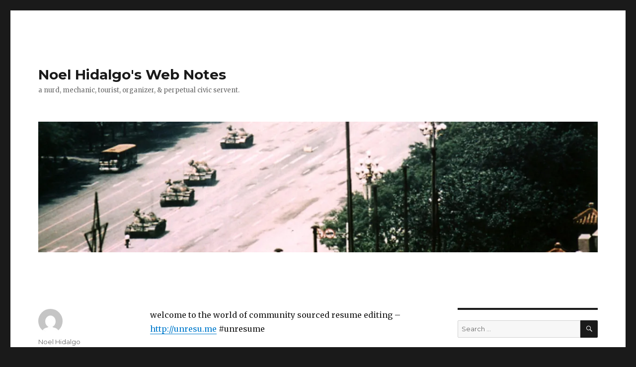

--- FILE ---
content_type: text/html; charset=UTF-8
request_url: https://blog.noneck.org/2008/09/24/welcome-to-the-world-of-community-sourced-resume/
body_size: 10508
content:
<!DOCTYPE html>
<html lang="en-US" class="no-js">
<head>
	<meta charset="UTF-8">
	<meta name="viewport" content="width=device-width, initial-scale=1">
	<link rel="profile" href="http://gmpg.org/xfn/11">
		<link rel="pingback" href="https://blog.noneck.org/xmlrpc.php">
		<script>(function(html){html.className = html.className.replace(/\bno-js\b/,'js')})(document.documentElement);</script>
<title>Noel Hidalgo&#039;s Web Notes</title>
<meta name='robots' content='max-image-preview:large' />
<link rel='dns-prefetch' href='//secure.gravatar.com' />
<link rel='dns-prefetch' href='//stats.wp.com' />
<link rel='dns-prefetch' href='//fonts.googleapis.com' />
<link rel='dns-prefetch' href='//v0.wordpress.com' />
<link href='https://fonts.gstatic.com' crossorigin rel='preconnect' />
<link rel='preconnect' href='//i0.wp.com' />
<link rel="alternate" type="application/rss+xml" title="Noel Hidalgo&#039;s Web Notes &raquo; Feed" href="https://blog.noneck.org/feed/" />
<link rel="alternate" type="application/rss+xml" title="Noel Hidalgo&#039;s Web Notes &raquo; Comments Feed" href="https://blog.noneck.org/comments/feed/" />
<link rel="alternate" type="application/rss+xml" title="Noel Hidalgo&#039;s Web Notes &raquo;  Comments Feed" href="https://blog.noneck.org/2008/09/24/welcome-to-the-world-of-community-sourced-resume/feed/" />
<link rel="alternate" title="oEmbed (JSON)" type="application/json+oembed" href="https://blog.noneck.org/wp-json/oembed/1.0/embed?url=https%3A%2F%2Fblog.noneck.org%2F2008%2F09%2F24%2Fwelcome-to-the-world-of-community-sourced-resume%2F" />
<link rel="alternate" title="oEmbed (XML)" type="text/xml+oembed" href="https://blog.noneck.org/wp-json/oembed/1.0/embed?url=https%3A%2F%2Fblog.noneck.org%2F2008%2F09%2F24%2Fwelcome-to-the-world-of-community-sourced-resume%2F&#038;format=xml" />
<style id='wp-img-auto-sizes-contain-inline-css' type='text/css'>
img:is([sizes=auto i],[sizes^="auto," i]){contain-intrinsic-size:3000px 1500px}
/*# sourceURL=wp-img-auto-sizes-contain-inline-css */
</style>
<link rel='stylesheet' id='twentysixteen-jetpack-css' href='https://blog.noneck.org/wp-content/plugins/jetpack/modules/theme-tools/compat/twentysixteen.css?ver=15.3.1' type='text/css' media='all' />
<link rel='stylesheet' id='jetpack_related-posts-css' href='https://blog.noneck.org/wp-content/plugins/jetpack/modules/related-posts/related-posts.css?ver=20240116' type='text/css' media='all' />
<style id='wp-emoji-styles-inline-css' type='text/css'>

	img.wp-smiley, img.emoji {
		display: inline !important;
		border: none !important;
		box-shadow: none !important;
		height: 1em !important;
		width: 1em !important;
		margin: 0 0.07em !important;
		vertical-align: -0.1em !important;
		background: none !important;
		padding: 0 !important;
	}
/*# sourceURL=wp-emoji-styles-inline-css */
</style>
<style id='wp-block-library-inline-css' type='text/css'>
:root{--wp-block-synced-color:#7a00df;--wp-block-synced-color--rgb:122,0,223;--wp-bound-block-color:var(--wp-block-synced-color);--wp-editor-canvas-background:#ddd;--wp-admin-theme-color:#007cba;--wp-admin-theme-color--rgb:0,124,186;--wp-admin-theme-color-darker-10:#006ba1;--wp-admin-theme-color-darker-10--rgb:0,107,160.5;--wp-admin-theme-color-darker-20:#005a87;--wp-admin-theme-color-darker-20--rgb:0,90,135;--wp-admin-border-width-focus:2px}@media (min-resolution:192dpi){:root{--wp-admin-border-width-focus:1.5px}}.wp-element-button{cursor:pointer}:root .has-very-light-gray-background-color{background-color:#eee}:root .has-very-dark-gray-background-color{background-color:#313131}:root .has-very-light-gray-color{color:#eee}:root .has-very-dark-gray-color{color:#313131}:root .has-vivid-green-cyan-to-vivid-cyan-blue-gradient-background{background:linear-gradient(135deg,#00d084,#0693e3)}:root .has-purple-crush-gradient-background{background:linear-gradient(135deg,#34e2e4,#4721fb 50%,#ab1dfe)}:root .has-hazy-dawn-gradient-background{background:linear-gradient(135deg,#faaca8,#dad0ec)}:root .has-subdued-olive-gradient-background{background:linear-gradient(135deg,#fafae1,#67a671)}:root .has-atomic-cream-gradient-background{background:linear-gradient(135deg,#fdd79a,#004a59)}:root .has-nightshade-gradient-background{background:linear-gradient(135deg,#330968,#31cdcf)}:root .has-midnight-gradient-background{background:linear-gradient(135deg,#020381,#2874fc)}:root{--wp--preset--font-size--normal:16px;--wp--preset--font-size--huge:42px}.has-regular-font-size{font-size:1em}.has-larger-font-size{font-size:2.625em}.has-normal-font-size{font-size:var(--wp--preset--font-size--normal)}.has-huge-font-size{font-size:var(--wp--preset--font-size--huge)}.has-text-align-center{text-align:center}.has-text-align-left{text-align:left}.has-text-align-right{text-align:right}.has-fit-text{white-space:nowrap!important}#end-resizable-editor-section{display:none}.aligncenter{clear:both}.items-justified-left{justify-content:flex-start}.items-justified-center{justify-content:center}.items-justified-right{justify-content:flex-end}.items-justified-space-between{justify-content:space-between}.screen-reader-text{border:0;clip-path:inset(50%);height:1px;margin:-1px;overflow:hidden;padding:0;position:absolute;width:1px;word-wrap:normal!important}.screen-reader-text:focus{background-color:#ddd;clip-path:none;color:#444;display:block;font-size:1em;height:auto;left:5px;line-height:normal;padding:15px 23px 14px;text-decoration:none;top:5px;width:auto;z-index:100000}html :where(.has-border-color){border-style:solid}html :where([style*=border-top-color]){border-top-style:solid}html :where([style*=border-right-color]){border-right-style:solid}html :where([style*=border-bottom-color]){border-bottom-style:solid}html :where([style*=border-left-color]){border-left-style:solid}html :where([style*=border-width]){border-style:solid}html :where([style*=border-top-width]){border-top-style:solid}html :where([style*=border-right-width]){border-right-style:solid}html :where([style*=border-bottom-width]){border-bottom-style:solid}html :where([style*=border-left-width]){border-left-style:solid}html :where(img[class*=wp-image-]){height:auto;max-width:100%}:where(figure){margin:0 0 1em}html :where(.is-position-sticky){--wp-admin--admin-bar--position-offset:var(--wp-admin--admin-bar--height,0px)}@media screen and (max-width:600px){html :where(.is-position-sticky){--wp-admin--admin-bar--position-offset:0px}}

/*# sourceURL=wp-block-library-inline-css */
</style><style id='global-styles-inline-css' type='text/css'>
:root{--wp--preset--aspect-ratio--square: 1;--wp--preset--aspect-ratio--4-3: 4/3;--wp--preset--aspect-ratio--3-4: 3/4;--wp--preset--aspect-ratio--3-2: 3/2;--wp--preset--aspect-ratio--2-3: 2/3;--wp--preset--aspect-ratio--16-9: 16/9;--wp--preset--aspect-ratio--9-16: 9/16;--wp--preset--color--black: #000000;--wp--preset--color--cyan-bluish-gray: #abb8c3;--wp--preset--color--white: #fff;--wp--preset--color--pale-pink: #f78da7;--wp--preset--color--vivid-red: #cf2e2e;--wp--preset--color--luminous-vivid-orange: #ff6900;--wp--preset--color--luminous-vivid-amber: #fcb900;--wp--preset--color--light-green-cyan: #7bdcb5;--wp--preset--color--vivid-green-cyan: #00d084;--wp--preset--color--pale-cyan-blue: #8ed1fc;--wp--preset--color--vivid-cyan-blue: #0693e3;--wp--preset--color--vivid-purple: #9b51e0;--wp--preset--color--dark-gray: #1a1a1a;--wp--preset--color--medium-gray: #686868;--wp--preset--color--light-gray: #e5e5e5;--wp--preset--color--blue-gray: #4d545c;--wp--preset--color--bright-blue: #007acc;--wp--preset--color--light-blue: #9adffd;--wp--preset--color--dark-brown: #402b30;--wp--preset--color--medium-brown: #774e24;--wp--preset--color--dark-red: #640c1f;--wp--preset--color--bright-red: #ff675f;--wp--preset--color--yellow: #ffef8e;--wp--preset--gradient--vivid-cyan-blue-to-vivid-purple: linear-gradient(135deg,rgb(6,147,227) 0%,rgb(155,81,224) 100%);--wp--preset--gradient--light-green-cyan-to-vivid-green-cyan: linear-gradient(135deg,rgb(122,220,180) 0%,rgb(0,208,130) 100%);--wp--preset--gradient--luminous-vivid-amber-to-luminous-vivid-orange: linear-gradient(135deg,rgb(252,185,0) 0%,rgb(255,105,0) 100%);--wp--preset--gradient--luminous-vivid-orange-to-vivid-red: linear-gradient(135deg,rgb(255,105,0) 0%,rgb(207,46,46) 100%);--wp--preset--gradient--very-light-gray-to-cyan-bluish-gray: linear-gradient(135deg,rgb(238,238,238) 0%,rgb(169,184,195) 100%);--wp--preset--gradient--cool-to-warm-spectrum: linear-gradient(135deg,rgb(74,234,220) 0%,rgb(151,120,209) 20%,rgb(207,42,186) 40%,rgb(238,44,130) 60%,rgb(251,105,98) 80%,rgb(254,248,76) 100%);--wp--preset--gradient--blush-light-purple: linear-gradient(135deg,rgb(255,206,236) 0%,rgb(152,150,240) 100%);--wp--preset--gradient--blush-bordeaux: linear-gradient(135deg,rgb(254,205,165) 0%,rgb(254,45,45) 50%,rgb(107,0,62) 100%);--wp--preset--gradient--luminous-dusk: linear-gradient(135deg,rgb(255,203,112) 0%,rgb(199,81,192) 50%,rgb(65,88,208) 100%);--wp--preset--gradient--pale-ocean: linear-gradient(135deg,rgb(255,245,203) 0%,rgb(182,227,212) 50%,rgb(51,167,181) 100%);--wp--preset--gradient--electric-grass: linear-gradient(135deg,rgb(202,248,128) 0%,rgb(113,206,126) 100%);--wp--preset--gradient--midnight: linear-gradient(135deg,rgb(2,3,129) 0%,rgb(40,116,252) 100%);--wp--preset--font-size--small: 13px;--wp--preset--font-size--medium: 20px;--wp--preset--font-size--large: 36px;--wp--preset--font-size--x-large: 42px;--wp--preset--spacing--20: 0.44rem;--wp--preset--spacing--30: 0.67rem;--wp--preset--spacing--40: 1rem;--wp--preset--spacing--50: 1.5rem;--wp--preset--spacing--60: 2.25rem;--wp--preset--spacing--70: 3.38rem;--wp--preset--spacing--80: 5.06rem;--wp--preset--shadow--natural: 6px 6px 9px rgba(0, 0, 0, 0.2);--wp--preset--shadow--deep: 12px 12px 50px rgba(0, 0, 0, 0.4);--wp--preset--shadow--sharp: 6px 6px 0px rgba(0, 0, 0, 0.2);--wp--preset--shadow--outlined: 6px 6px 0px -3px rgb(255, 255, 255), 6px 6px rgb(0, 0, 0);--wp--preset--shadow--crisp: 6px 6px 0px rgb(0, 0, 0);}:where(.is-layout-flex){gap: 0.5em;}:where(.is-layout-grid){gap: 0.5em;}body .is-layout-flex{display: flex;}.is-layout-flex{flex-wrap: wrap;align-items: center;}.is-layout-flex > :is(*, div){margin: 0;}body .is-layout-grid{display: grid;}.is-layout-grid > :is(*, div){margin: 0;}:where(.wp-block-columns.is-layout-flex){gap: 2em;}:where(.wp-block-columns.is-layout-grid){gap: 2em;}:where(.wp-block-post-template.is-layout-flex){gap: 1.25em;}:where(.wp-block-post-template.is-layout-grid){gap: 1.25em;}.has-black-color{color: var(--wp--preset--color--black) !important;}.has-cyan-bluish-gray-color{color: var(--wp--preset--color--cyan-bluish-gray) !important;}.has-white-color{color: var(--wp--preset--color--white) !important;}.has-pale-pink-color{color: var(--wp--preset--color--pale-pink) !important;}.has-vivid-red-color{color: var(--wp--preset--color--vivid-red) !important;}.has-luminous-vivid-orange-color{color: var(--wp--preset--color--luminous-vivid-orange) !important;}.has-luminous-vivid-amber-color{color: var(--wp--preset--color--luminous-vivid-amber) !important;}.has-light-green-cyan-color{color: var(--wp--preset--color--light-green-cyan) !important;}.has-vivid-green-cyan-color{color: var(--wp--preset--color--vivid-green-cyan) !important;}.has-pale-cyan-blue-color{color: var(--wp--preset--color--pale-cyan-blue) !important;}.has-vivid-cyan-blue-color{color: var(--wp--preset--color--vivid-cyan-blue) !important;}.has-vivid-purple-color{color: var(--wp--preset--color--vivid-purple) !important;}.has-black-background-color{background-color: var(--wp--preset--color--black) !important;}.has-cyan-bluish-gray-background-color{background-color: var(--wp--preset--color--cyan-bluish-gray) !important;}.has-white-background-color{background-color: var(--wp--preset--color--white) !important;}.has-pale-pink-background-color{background-color: var(--wp--preset--color--pale-pink) !important;}.has-vivid-red-background-color{background-color: var(--wp--preset--color--vivid-red) !important;}.has-luminous-vivid-orange-background-color{background-color: var(--wp--preset--color--luminous-vivid-orange) !important;}.has-luminous-vivid-amber-background-color{background-color: var(--wp--preset--color--luminous-vivid-amber) !important;}.has-light-green-cyan-background-color{background-color: var(--wp--preset--color--light-green-cyan) !important;}.has-vivid-green-cyan-background-color{background-color: var(--wp--preset--color--vivid-green-cyan) !important;}.has-pale-cyan-blue-background-color{background-color: var(--wp--preset--color--pale-cyan-blue) !important;}.has-vivid-cyan-blue-background-color{background-color: var(--wp--preset--color--vivid-cyan-blue) !important;}.has-vivid-purple-background-color{background-color: var(--wp--preset--color--vivid-purple) !important;}.has-black-border-color{border-color: var(--wp--preset--color--black) !important;}.has-cyan-bluish-gray-border-color{border-color: var(--wp--preset--color--cyan-bluish-gray) !important;}.has-white-border-color{border-color: var(--wp--preset--color--white) !important;}.has-pale-pink-border-color{border-color: var(--wp--preset--color--pale-pink) !important;}.has-vivid-red-border-color{border-color: var(--wp--preset--color--vivid-red) !important;}.has-luminous-vivid-orange-border-color{border-color: var(--wp--preset--color--luminous-vivid-orange) !important;}.has-luminous-vivid-amber-border-color{border-color: var(--wp--preset--color--luminous-vivid-amber) !important;}.has-light-green-cyan-border-color{border-color: var(--wp--preset--color--light-green-cyan) !important;}.has-vivid-green-cyan-border-color{border-color: var(--wp--preset--color--vivid-green-cyan) !important;}.has-pale-cyan-blue-border-color{border-color: var(--wp--preset--color--pale-cyan-blue) !important;}.has-vivid-cyan-blue-border-color{border-color: var(--wp--preset--color--vivid-cyan-blue) !important;}.has-vivid-purple-border-color{border-color: var(--wp--preset--color--vivid-purple) !important;}.has-vivid-cyan-blue-to-vivid-purple-gradient-background{background: var(--wp--preset--gradient--vivid-cyan-blue-to-vivid-purple) !important;}.has-light-green-cyan-to-vivid-green-cyan-gradient-background{background: var(--wp--preset--gradient--light-green-cyan-to-vivid-green-cyan) !important;}.has-luminous-vivid-amber-to-luminous-vivid-orange-gradient-background{background: var(--wp--preset--gradient--luminous-vivid-amber-to-luminous-vivid-orange) !important;}.has-luminous-vivid-orange-to-vivid-red-gradient-background{background: var(--wp--preset--gradient--luminous-vivid-orange-to-vivid-red) !important;}.has-very-light-gray-to-cyan-bluish-gray-gradient-background{background: var(--wp--preset--gradient--very-light-gray-to-cyan-bluish-gray) !important;}.has-cool-to-warm-spectrum-gradient-background{background: var(--wp--preset--gradient--cool-to-warm-spectrum) !important;}.has-blush-light-purple-gradient-background{background: var(--wp--preset--gradient--blush-light-purple) !important;}.has-blush-bordeaux-gradient-background{background: var(--wp--preset--gradient--blush-bordeaux) !important;}.has-luminous-dusk-gradient-background{background: var(--wp--preset--gradient--luminous-dusk) !important;}.has-pale-ocean-gradient-background{background: var(--wp--preset--gradient--pale-ocean) !important;}.has-electric-grass-gradient-background{background: var(--wp--preset--gradient--electric-grass) !important;}.has-midnight-gradient-background{background: var(--wp--preset--gradient--midnight) !important;}.has-small-font-size{font-size: var(--wp--preset--font-size--small) !important;}.has-medium-font-size{font-size: var(--wp--preset--font-size--medium) !important;}.has-large-font-size{font-size: var(--wp--preset--font-size--large) !important;}.has-x-large-font-size{font-size: var(--wp--preset--font-size--x-large) !important;}
/*# sourceURL=global-styles-inline-css */
</style>

<style id='classic-theme-styles-inline-css' type='text/css'>
/*! This file is auto-generated */
.wp-block-button__link{color:#fff;background-color:#32373c;border-radius:9999px;box-shadow:none;text-decoration:none;padding:calc(.667em + 2px) calc(1.333em + 2px);font-size:1.125em}.wp-block-file__button{background:#32373c;color:#fff;text-decoration:none}
/*# sourceURL=/wp-includes/css/classic-themes.min.css */
</style>
<link rel='stylesheet' id='twentysixteen-fonts-css' href='https://fonts.googleapis.com/css?family=Merriweather%3A400%2C700%2C900%2C400italic%2C700italic%2C900italic%7CMontserrat%3A400%2C700%7CInconsolata%3A400&#038;subset=latin%2Clatin-ext' type='text/css' media='all' />
<link rel='stylesheet' id='genericons-css' href='https://blog.noneck.org/wp-content/plugins/jetpack/_inc/genericons/genericons/genericons.css?ver=3.1' type='text/css' media='all' />
<link rel='stylesheet' id='twentysixteen-style-css' href='https://blog.noneck.org/wp-content/themes/twentysixteen/style.css?ver=6.9' type='text/css' media='all' />
<link rel='stylesheet' id='twentysixteen-block-style-css' href='https://blog.noneck.org/wp-content/themes/twentysixteen/css/blocks.css?ver=20181230' type='text/css' media='all' />
<link rel='stylesheet' id='sharedaddy-css' href='https://blog.noneck.org/wp-content/plugins/jetpack/modules/sharedaddy/sharing.css?ver=15.3.1' type='text/css' media='all' />
<link rel='stylesheet' id='social-logos-css' href='https://blog.noneck.org/wp-content/plugins/jetpack/_inc/social-logos/social-logos.min.css?ver=15.3.1' type='text/css' media='all' />
<script type="text/javascript" id="jetpack_related-posts-js-extra">
/* <![CDATA[ */
var related_posts_js_options = {"post_heading":"h4"};
//# sourceURL=jetpack_related-posts-js-extra
/* ]]> */
</script>
<script type="text/javascript" src="https://blog.noneck.org/wp-content/plugins/jetpack/_inc/build/related-posts/related-posts.min.js?ver=20240116" id="jetpack_related-posts-js"></script>
<script type="text/javascript" src="https://blog.noneck.org/wp-includes/js/jquery/jquery.min.js?ver=3.7.1" id="jquery-core-js"></script>
<script type="text/javascript" src="https://blog.noneck.org/wp-includes/js/jquery/jquery-migrate.min.js?ver=3.4.1" id="jquery-migrate-js"></script>
<link rel="https://api.w.org/" href="https://blog.noneck.org/wp-json/" /><link rel="alternate" title="JSON" type="application/json" href="https://blog.noneck.org/wp-json/wp/v2/posts/3617" /><link rel="EditURI" type="application/rsd+xml" title="RSD" href="https://blog.noneck.org/xmlrpc.php?rsd" />
<meta name="generator" content="WordPress 6.9" />
<link rel="canonical" href="https://blog.noneck.org/2008/09/24/welcome-to-the-world-of-community-sourced-resume/" />
<link rel='shortlink' href='https://wp.me/p7ameh-Wl' />
	<style>img#wpstats{display:none}</style>
		<style type="text/css">.recentcomments a{display:inline !important;padding:0 !important;margin:0 !important;}</style>
<!-- Jetpack Open Graph Tags -->
<meta property="og:type" content="article" />
<meta property="og:title" content=" " />
<meta property="og:url" content="https://blog.noneck.org/2008/09/24/welcome-to-the-world-of-community-sourced-resume/" />
<meta property="og:description" content="welcome to the world of community sourced resume editing &#8211; #unresume" />
<meta property="article:published_time" content="2008-09-24T21:06:10+00:00" />
<meta property="article:modified_time" content="2008-09-24T21:06:10+00:00" />
<meta property="og:site_name" content="Noel Hidalgo&#039;s Web Notes" />
<meta property="og:image" content="https://s0.wp.com/i/blank.jpg" />
<meta property="og:image:width" content="200" />
<meta property="og:image:height" content="200" />
<meta property="og:image:alt" content="" />
<meta property="og:locale" content="en_US" />
<meta name="twitter:text:title" content="Noel Hidalgo&#039;s Web Notes" />
<meta name="twitter:card" content="summary" />

<!-- End Jetpack Open Graph Tags -->
</head>

<body class="wp-singular post-template-default single single-post postid-3617 single-format-standard wp-embed-responsive wp-theme-twentysixteen">
<div id="page" class="site">
	<div class="site-inner">
		<a class="skip-link screen-reader-text" href="#content">Skip to content</a>

		<header id="masthead" class="site-header" role="banner">
			<div class="site-header-main">
				<div class="site-branding">
					
											<p class="site-title"><a href="https://blog.noneck.org/" rel="home">Noel Hidalgo&#039;s Web Notes</a></p>
												<p class="site-description">a nurd, mechanic, tourist, organizer, &amp; perpetual civic servent.</p>
									</div><!-- .site-branding -->

							</div><!-- .site-header-main -->

											<div class="header-image">
					<a href="https://blog.noneck.org/" rel="home">
						<img src="https://blog.noneck.org/wp-content/uploads/2012/06/cropped-tumblr_m596ttR6W51qzo766o1_1280.jpg" srcset="https://i0.wp.com/blog.noneck.org/wp-content/uploads/2012/06/cropped-tumblr_m596ttR6W51qzo766o1_1280.jpg?w=1200&amp;ssl=1 1200w, https://i0.wp.com/blog.noneck.org/wp-content/uploads/2012/06/cropped-tumblr_m596ttR6W51qzo766o1_1280.jpg?resize=300%2C70&amp;ssl=1 300w, https://i0.wp.com/blog.noneck.org/wp-content/uploads/2012/06/cropped-tumblr_m596ttR6W51qzo766o1_1280.jpg?resize=768%2C179&amp;ssl=1 768w, https://i0.wp.com/blog.noneck.org/wp-content/uploads/2012/06/cropped-tumblr_m596ttR6W51qzo766o1_1280.jpg?resize=1024%2C239&amp;ssl=1 1024w" sizes="(max-width: 709px) 85vw, (max-width: 909px) 81vw, (max-width: 1362px) 88vw, 1200px" width="1200" height="280" alt="Noel Hidalgo&#039;s Web Notes">
					</a>
				</div><!-- .header-image -->
					</header><!-- .site-header -->

		<div id="content" class="site-content">

<div id="primary" class="content-area">
	<main id="main" class="site-main" role="main">
		
<article id="post-3617" class="post-3617 post type-post status-publish format-standard hentry category-uncategorized">
	<header class="entry-header">
			</header><!-- .entry-header -->

	
	
	<div class="entry-content">
		<p>welcome to the world of community sourced resume editing &#8211; <a href="http://unresu.me" target="_blank">http://unresu.me</a> #unresume</p>
<div class="sharedaddy sd-sharing-enabled"><div class="robots-nocontent sd-block sd-social sd-social-icon sd-sharing"><h3 class="sd-title">Share this:</h3><div class="sd-content"><ul><li class="share-twitter"><a rel="nofollow noopener noreferrer"
				data-shared="sharing-twitter-3617"
				class="share-twitter sd-button share-icon no-text"
				href="https://blog.noneck.org/2008/09/24/welcome-to-the-world-of-community-sourced-resume/?share=twitter"
				target="_blank"
				aria-labelledby="sharing-twitter-3617"
				>
				<span id="sharing-twitter-3617" hidden>Click to share on X (Opens in new window)</span>
				<span>X</span>
			</a></li><li class="share-facebook"><a rel="nofollow noopener noreferrer"
				data-shared="sharing-facebook-3617"
				class="share-facebook sd-button share-icon no-text"
				href="https://blog.noneck.org/2008/09/24/welcome-to-the-world-of-community-sourced-resume/?share=facebook"
				target="_blank"
				aria-labelledby="sharing-facebook-3617"
				>
				<span id="sharing-facebook-3617" hidden>Click to share on Facebook (Opens in new window)</span>
				<span>Facebook</span>
			</a></li><li class="share-end"></li></ul></div></div></div>
<div id='jp-relatedposts' class='jp-relatedposts' >
	<h3 class="jp-relatedposts-headline"><em>Related</em></h3>
</div>	</div><!-- .entry-content -->

	<footer class="entry-footer">
		<span class="byline"><span class="author vcard"><img alt='' src='https://secure.gravatar.com/avatar/58d8c2d9cb817b3d2aaeeb22570236b000950870e2f5b8e6ff1da3742ed0e445?s=49&#038;d=mm&#038;r=g' srcset='https://secure.gravatar.com/avatar/58d8c2d9cb817b3d2aaeeb22570236b000950870e2f5b8e6ff1da3742ed0e445?s=98&#038;d=mm&#038;r=g 2x' class='avatar avatar-49 photo' height='49' width='49' decoding='async'/><span class="screen-reader-text">Author </span> <a class="url fn n" href="https://blog.noneck.org/author/noneck/">Noel Hidalgo</a></span></span><span class="posted-on"><span class="screen-reader-text">Posted on </span><a href="https://blog.noneck.org/2008/09/24/welcome-to-the-world-of-community-sourced-resume/" rel="bookmark"><time class="entry-date published updated" datetime="2008-09-24T21:06:10+00:00">September 24, 2008</time></a></span><span class="cat-links"><span class="screen-reader-text">Categories </span><a href="https://blog.noneck.org/category/uncategorized/" rel="category tag">Uncategorized</a></span>			</footer><!-- .entry-footer -->
</article><!-- #post-3617 -->

<div id="comments" class="comments-area">

	
	
		<div id="respond" class="comment-respond">
		<h2 id="reply-title" class="comment-reply-title">Leave a Reply <small><a rel="nofollow" id="cancel-comment-reply-link" href="/2008/09/24/welcome-to-the-world-of-community-sourced-resume/#respond" style="display:none;">Cancel reply</a></small></h2><form action="https://blog.noneck.org/wp-comments-post.php" method="post" id="commentform" class="comment-form"><p class="comment-notes"><span id="email-notes">Your email address will not be published.</span> <span class="required-field-message">Required fields are marked <span class="required">*</span></span></p><p class="comment-form-comment"><label for="comment">Comment <span class="required">*</span></label> <textarea id="comment" name="comment" cols="45" rows="8" maxlength="65525" required></textarea></p><p class="comment-form-author"><label for="author">Name <span class="required">*</span></label> <input id="author" name="author" type="text" value="" size="30" maxlength="245" autocomplete="name" required /></p>
<p class="comment-form-email"><label for="email">Email <span class="required">*</span></label> <input id="email" name="email" type="email" value="" size="30" maxlength="100" aria-describedby="email-notes" autocomplete="email" required /></p>
<p class="comment-form-url"><label for="url">Website</label> <input id="url" name="url" type="url" value="" size="30" maxlength="200" autocomplete="url" /></p>
<p class="comment-subscription-form"><input type="checkbox" name="subscribe_comments" id="subscribe_comments" value="subscribe" style="width: auto; -moz-appearance: checkbox; -webkit-appearance: checkbox;" /> <label class="subscribe-label" id="subscribe-label" for="subscribe_comments">Notify me of follow-up comments by email.</label></p><p class="comment-subscription-form"><input type="checkbox" name="subscribe_blog" id="subscribe_blog" value="subscribe" style="width: auto; -moz-appearance: checkbox; -webkit-appearance: checkbox;" /> <label class="subscribe-label" id="subscribe-blog-label" for="subscribe_blog">Notify me of new posts by email.</label></p><p class="form-submit"><input name="submit" type="submit" id="submit" class="submit" value="Post Comment" /> <input type='hidden' name='comment_post_ID' value='3617' id='comment_post_ID' />
<input type='hidden' name='comment_parent' id='comment_parent' value='0' />
</p><p style="display: none;"><input type="hidden" id="akismet_comment_nonce" name="akismet_comment_nonce" value="0b96e1bbf8" /></p><p style="display: none !important;" class="akismet-fields-container" data-prefix="ak_"><label>&#916;<textarea name="ak_hp_textarea" cols="45" rows="8" maxlength="100"></textarea></label><input type="hidden" id="ak_js_1" name="ak_js" value="80"/><script>document.getElementById( "ak_js_1" ).setAttribute( "value", ( new Date() ).getTime() );</script></p></form>	</div><!-- #respond -->
	
</div><!-- .comments-area -->

	<nav class="navigation post-navigation" aria-label="Posts">
		<h2 class="screen-reader-text">Post navigation</h2>
		<div class="nav-links"><div class="nav-previous"><a href="https://blog.noneck.org/2008/09/24/would-you-be-into-community-sourced-resume/" rel="prev"><span class="meta-nav" aria-hidden="true">Previous</span> <span class="screen-reader-text">Previous post:</span> <span class="post-title">Previous Post</span></a></div><div class="nav-next"><a href="https://blog.noneck.org/2008/09/24/rt-mlsif-imho-obama-ought-to-stick-to-the-debate/" rel="next"><span class="meta-nav" aria-hidden="true">Next</span> <span class="screen-reader-text">Next post:</span> <span class="post-title">Next Post</span></a></div></div>
	</nav>
	</main><!-- .site-main -->

	
</div><!-- .content-area -->


	<aside id="secondary" class="sidebar widget-area" role="complementary">
		<section id="search-2" class="widget widget_search">
<form role="search" method="get" class="search-form" action="https://blog.noneck.org/">
	<label>
		<span class="screen-reader-text">Search for:</span>
		<input type="search" class="search-field" placeholder="Search &hellip;" value="" name="s" />
	</label>
	<button type="submit" class="search-submit"><span class="screen-reader-text">Search</span></button>
</form>
</section>
		<section id="recent-posts-2" class="widget widget_recent_entries">
		<h2 class="widget-title">Recent Posts</h2>
		<ul>
											<li>
					<a href="https://blog.noneck.org/2017/03/15/park-here-any-time/">park here any time</a>
									</li>
											<li>
					<a href="https://blog.noneck.org/2017/02/28/palante-come-el-elefante/">Pa&#8217;lante come  el elefante</a>
									</li>
											<li>
					<a href="https://blog.noneck.org/2016/02/17/occupy-the-party/">Occupy the Party</a>
									</li>
											<li>
					<a href="https://blog.noneck.org/2016/02/16/rff-on-21st-century-community-boards/">RFF on 21st century community boards</a>
									</li>
											<li>
					<a href="https://blog.noneck.org/2016/02/16/announcing-nycs-inaugural-civic-tech-open-data-conference-nyc-school-of-data/">announcing NYC&#8217;s inaugural civic tech &#038; open data conference—NYC School of Data</a>
									</li>
					</ul>

		</section><section id="recent-comments-2" class="widget widget_recent_comments"><h2 class="widget-title">Recent Comments</h2><ul id="recentcomments"></ul></section><section id="archives-2" class="widget widget_archive"><h2 class="widget-title">Archives</h2>
			<ul>
					<li><a href='https://blog.noneck.org/2017/03/'>March 2017</a></li>
	<li><a href='https://blog.noneck.org/2017/02/'>February 2017</a></li>
	<li><a href='https://blog.noneck.org/2016/02/'>February 2016</a></li>
	<li><a href='https://blog.noneck.org/2016/01/'>January 2016</a></li>
	<li><a href='https://blog.noneck.org/2015/08/'>August 2015</a></li>
	<li><a href='https://blog.noneck.org/2015/02/'>February 2015</a></li>
	<li><a href='https://blog.noneck.org/2015/01/'>January 2015</a></li>
	<li><a href='https://blog.noneck.org/2014/12/'>December 2014</a></li>
	<li><a href='https://blog.noneck.org/2014/11/'>November 2014</a></li>
	<li><a href='https://blog.noneck.org/2014/10/'>October 2014</a></li>
	<li><a href='https://blog.noneck.org/2014/09/'>September 2014</a></li>
	<li><a href='https://blog.noneck.org/2014/08/'>August 2014</a></li>
	<li><a href='https://blog.noneck.org/2014/07/'>July 2014</a></li>
	<li><a href='https://blog.noneck.org/2014/06/'>June 2014</a></li>
	<li><a href='https://blog.noneck.org/2014/05/'>May 2014</a></li>
	<li><a href='https://blog.noneck.org/2014/04/'>April 2014</a></li>
	<li><a href='https://blog.noneck.org/2014/03/'>March 2014</a></li>
	<li><a href='https://blog.noneck.org/2014/02/'>February 2014</a></li>
	<li><a href='https://blog.noneck.org/2014/01/'>January 2014</a></li>
	<li><a href='https://blog.noneck.org/2013/12/'>December 2013</a></li>
	<li><a href='https://blog.noneck.org/2013/11/'>November 2013</a></li>
	<li><a href='https://blog.noneck.org/2013/10/'>October 2013</a></li>
	<li><a href='https://blog.noneck.org/2013/09/'>September 2013</a></li>
	<li><a href='https://blog.noneck.org/2013/08/'>August 2013</a></li>
	<li><a href='https://blog.noneck.org/2013/07/'>July 2013</a></li>
	<li><a href='https://blog.noneck.org/2013/06/'>June 2013</a></li>
	<li><a href='https://blog.noneck.org/2013/05/'>May 2013</a></li>
	<li><a href='https://blog.noneck.org/2013/04/'>April 2013</a></li>
	<li><a href='https://blog.noneck.org/2013/03/'>March 2013</a></li>
	<li><a href='https://blog.noneck.org/2013/02/'>February 2013</a></li>
	<li><a href='https://blog.noneck.org/2013/01/'>January 2013</a></li>
	<li><a href='https://blog.noneck.org/2012/12/'>December 2012</a></li>
	<li><a href='https://blog.noneck.org/2012/11/'>November 2012</a></li>
	<li><a href='https://blog.noneck.org/2012/10/'>October 2012</a></li>
	<li><a href='https://blog.noneck.org/2012/09/'>September 2012</a></li>
	<li><a href='https://blog.noneck.org/2012/08/'>August 2012</a></li>
	<li><a href='https://blog.noneck.org/2012/07/'>July 2012</a></li>
	<li><a href='https://blog.noneck.org/2012/06/'>June 2012</a></li>
	<li><a href='https://blog.noneck.org/2012/05/'>May 2012</a></li>
	<li><a href='https://blog.noneck.org/2012/04/'>April 2012</a></li>
	<li><a href='https://blog.noneck.org/2012/03/'>March 2012</a></li>
	<li><a href='https://blog.noneck.org/2012/02/'>February 2012</a></li>
	<li><a href='https://blog.noneck.org/2012/01/'>January 2012</a></li>
	<li><a href='https://blog.noneck.org/2011/12/'>December 2011</a></li>
	<li><a href='https://blog.noneck.org/2011/11/'>November 2011</a></li>
	<li><a href='https://blog.noneck.org/2011/10/'>October 2011</a></li>
	<li><a href='https://blog.noneck.org/2011/09/'>September 2011</a></li>
	<li><a href='https://blog.noneck.org/2011/08/'>August 2011</a></li>
	<li><a href='https://blog.noneck.org/2011/07/'>July 2011</a></li>
	<li><a href='https://blog.noneck.org/2011/06/'>June 2011</a></li>
	<li><a href='https://blog.noneck.org/2011/05/'>May 2011</a></li>
	<li><a href='https://blog.noneck.org/2011/04/'>April 2011</a></li>
	<li><a href='https://blog.noneck.org/2011/03/'>March 2011</a></li>
	<li><a href='https://blog.noneck.org/2011/02/'>February 2011</a></li>
	<li><a href='https://blog.noneck.org/2011/01/'>January 2011</a></li>
	<li><a href='https://blog.noneck.org/2010/12/'>December 2010</a></li>
	<li><a href='https://blog.noneck.org/2010/11/'>November 2010</a></li>
	<li><a href='https://blog.noneck.org/2010/10/'>October 2010</a></li>
	<li><a href='https://blog.noneck.org/2010/09/'>September 2010</a></li>
	<li><a href='https://blog.noneck.org/2010/08/'>August 2010</a></li>
	<li><a href='https://blog.noneck.org/2010/07/'>July 2010</a></li>
	<li><a href='https://blog.noneck.org/2010/06/'>June 2010</a></li>
	<li><a href='https://blog.noneck.org/2010/05/'>May 2010</a></li>
	<li><a href='https://blog.noneck.org/2010/04/'>April 2010</a></li>
	<li><a href='https://blog.noneck.org/2010/03/'>March 2010</a></li>
	<li><a href='https://blog.noneck.org/2010/02/'>February 2010</a></li>
	<li><a href='https://blog.noneck.org/2010/01/'>January 2010</a></li>
	<li><a href='https://blog.noneck.org/2009/12/'>December 2009</a></li>
	<li><a href='https://blog.noneck.org/2009/11/'>November 2009</a></li>
	<li><a href='https://blog.noneck.org/2009/10/'>October 2009</a></li>
	<li><a href='https://blog.noneck.org/2009/09/'>September 2009</a></li>
	<li><a href='https://blog.noneck.org/2009/08/'>August 2009</a></li>
	<li><a href='https://blog.noneck.org/2009/07/'>July 2009</a></li>
	<li><a href='https://blog.noneck.org/2009/06/'>June 2009</a></li>
	<li><a href='https://blog.noneck.org/2009/05/'>May 2009</a></li>
	<li><a href='https://blog.noneck.org/2009/04/'>April 2009</a></li>
	<li><a href='https://blog.noneck.org/2009/03/'>March 2009</a></li>
	<li><a href='https://blog.noneck.org/2009/02/'>February 2009</a></li>
	<li><a href='https://blog.noneck.org/2009/01/'>January 2009</a></li>
	<li><a href='https://blog.noneck.org/2008/12/'>December 2008</a></li>
	<li><a href='https://blog.noneck.org/2008/11/'>November 2008</a></li>
	<li><a href='https://blog.noneck.org/2008/10/'>October 2008</a></li>
	<li><a href='https://blog.noneck.org/2008/09/'>September 2008</a></li>
	<li><a href='https://blog.noneck.org/2008/08/'>August 2008</a></li>
	<li><a href='https://blog.noneck.org/2008/07/'>July 2008</a></li>
	<li><a href='https://blog.noneck.org/2008/06/'>June 2008</a></li>
			</ul>

			</section><section id="categories-2" class="widget widget_categories"><h2 class="widget-title">Categories</h2>
			<ul>
					<li class="cat-item cat-item-634"><a href="https://blog.noneck.org/category/betanyc/">BetaNYC</a>
</li>
	<li class="cat-item cat-item-633"><a href="https://blog.noneck.org/category/event/">Event</a>
</li>
	<li class="cat-item cat-item-1"><a href="https://blog.noneck.org/category/uncategorized/">Uncategorized</a>
</li>
			</ul>

			</section><section id="meta-2" class="widget widget_meta"><h2 class="widget-title">Meta</h2>
		<ul>
						<li><a href="https://blog.noneck.org/wp-login.php">Log in</a></li>
			<li><a href="https://blog.noneck.org/feed/">Entries feed</a></li>
			<li><a href="https://blog.noneck.org/comments/feed/">Comments feed</a></li>

			<li><a href="https://wordpress.org/">WordPress.org</a></li>
		</ul>

		</section>	</aside><!-- .sidebar .widget-area -->

		</div><!-- .site-content -->

		<footer id="colophon" class="site-footer" role="contentinfo">
			
			
			<div class="site-info">
								<span class="site-title"><a href="https://blog.noneck.org/" rel="home">Noel Hidalgo&#039;s Web Notes</a></span>
								<a href="https://wordpress.org/" class="imprint">
					Proudly powered by WordPress				</a>
			</div><!-- .site-info -->
		</footer><!-- .site-footer -->
	</div><!-- .site-inner -->
</div><!-- .site -->

<script type="speculationrules">
{"prefetch":[{"source":"document","where":{"and":[{"href_matches":"/*"},{"not":{"href_matches":["/wp-*.php","/wp-admin/*","/wp-content/uploads/*","/wp-content/*","/wp-content/plugins/*","/wp-content/themes/twentysixteen/*","/*\\?(.+)"]}},{"not":{"selector_matches":"a[rel~=\"nofollow\"]"}},{"not":{"selector_matches":".no-prefetch, .no-prefetch a"}}]},"eagerness":"conservative"}]}
</script>
	<div style="display:none">
			<div class="grofile-hash-map-aad574459a4c5637a23ffc624054b9dc">
		</div>
		</div>
		
	<script type="text/javascript">
		window.WPCOM_sharing_counts = {"https:\/\/blog.noneck.org\/2008\/09\/24\/welcome-to-the-world-of-community-sourced-resume\/":3617};
	</script>
				<script type="text/javascript" src="https://blog.noneck.org/wp-content/themes/twentysixteen/js/skip-link-focus-fix.js?ver=20160816" id="twentysixteen-skip-link-focus-fix-js"></script>
<script type="text/javascript" src="https://blog.noneck.org/wp-includes/js/comment-reply.min.js?ver=6.9" id="comment-reply-js" async="async" data-wp-strategy="async" fetchpriority="low"></script>
<script type="text/javascript" id="twentysixteen-script-js-extra">
/* <![CDATA[ */
var screenReaderText = {"expand":"expand child menu","collapse":"collapse child menu"};
//# sourceURL=twentysixteen-script-js-extra
/* ]]> */
</script>
<script type="text/javascript" src="https://blog.noneck.org/wp-content/themes/twentysixteen/js/functions.js?ver=20181230" id="twentysixteen-script-js"></script>
<script type="text/javascript" src="https://secure.gravatar.com/js/gprofiles.js?ver=202604" id="grofiles-cards-js"></script>
<script type="text/javascript" id="wpgroho-js-extra">
/* <![CDATA[ */
var WPGroHo = {"my_hash":""};
//# sourceURL=wpgroho-js-extra
/* ]]> */
</script>
<script type="text/javascript" src="https://blog.noneck.org/wp-content/plugins/jetpack/modules/wpgroho.js?ver=15.3.1" id="wpgroho-js"></script>
<script type="text/javascript" id="jetpack-stats-js-before">
/* <![CDATA[ */
_stq = window._stq || [];
_stq.push([ "view", JSON.parse("{\"v\":\"ext\",\"blog\":\"105903085\",\"post\":\"3617\",\"tz\":\"0\",\"srv\":\"blog.noneck.org\",\"j\":\"1:15.3.1\"}") ]);
_stq.push([ "clickTrackerInit", "105903085", "3617" ]);
//# sourceURL=jetpack-stats-js-before
/* ]]> */
</script>
<script type="text/javascript" src="https://stats.wp.com/e-202604.js" id="jetpack-stats-js" defer="defer" data-wp-strategy="defer"></script>
<script defer type="text/javascript" src="https://blog.noneck.org/wp-content/plugins/akismet/_inc/akismet-frontend.js?ver=1765321368" id="akismet-frontend-js"></script>
<script type="text/javascript" id="sharing-js-js-extra">
/* <![CDATA[ */
var sharing_js_options = {"lang":"en","counts":"1","is_stats_active":"1"};
//# sourceURL=sharing-js-js-extra
/* ]]> */
</script>
<script type="text/javascript" src="https://blog.noneck.org/wp-content/plugins/jetpack/_inc/build/sharedaddy/sharing.min.js?ver=15.3.1" id="sharing-js-js"></script>
<script type="text/javascript" id="sharing-js-js-after">
/* <![CDATA[ */
var windowOpen;
			( function () {
				function matches( el, sel ) {
					return !! (
						el.matches && el.matches( sel ) ||
						el.msMatchesSelector && el.msMatchesSelector( sel )
					);
				}

				document.body.addEventListener( 'click', function ( event ) {
					if ( ! event.target ) {
						return;
					}

					var el;
					if ( matches( event.target, 'a.share-twitter' ) ) {
						el = event.target;
					} else if ( event.target.parentNode && matches( event.target.parentNode, 'a.share-twitter' ) ) {
						el = event.target.parentNode;
					}

					if ( el ) {
						event.preventDefault();

						// If there's another sharing window open, close it.
						if ( typeof windowOpen !== 'undefined' ) {
							windowOpen.close();
						}
						windowOpen = window.open( el.getAttribute( 'href' ), 'wpcomtwitter', 'menubar=1,resizable=1,width=600,height=350' );
						return false;
					}
				} );
			} )();
var windowOpen;
			( function () {
				function matches( el, sel ) {
					return !! (
						el.matches && el.matches( sel ) ||
						el.msMatchesSelector && el.msMatchesSelector( sel )
					);
				}

				document.body.addEventListener( 'click', function ( event ) {
					if ( ! event.target ) {
						return;
					}

					var el;
					if ( matches( event.target, 'a.share-facebook' ) ) {
						el = event.target;
					} else if ( event.target.parentNode && matches( event.target.parentNode, 'a.share-facebook' ) ) {
						el = event.target.parentNode;
					}

					if ( el ) {
						event.preventDefault();

						// If there's another sharing window open, close it.
						if ( typeof windowOpen !== 'undefined' ) {
							windowOpen.close();
						}
						windowOpen = window.open( el.getAttribute( 'href' ), 'wpcomfacebook', 'menubar=1,resizable=1,width=600,height=400' );
						return false;
					}
				} );
			} )();
//# sourceURL=sharing-js-js-after
/* ]]> */
</script>
<script id="wp-emoji-settings" type="application/json">
{"baseUrl":"https://s.w.org/images/core/emoji/17.0.2/72x72/","ext":".png","svgUrl":"https://s.w.org/images/core/emoji/17.0.2/svg/","svgExt":".svg","source":{"concatemoji":"https://blog.noneck.org/wp-includes/js/wp-emoji-release.min.js?ver=6.9"}}
</script>
<script type="module">
/* <![CDATA[ */
/*! This file is auto-generated */
const a=JSON.parse(document.getElementById("wp-emoji-settings").textContent),o=(window._wpemojiSettings=a,"wpEmojiSettingsSupports"),s=["flag","emoji"];function i(e){try{var t={supportTests:e,timestamp:(new Date).valueOf()};sessionStorage.setItem(o,JSON.stringify(t))}catch(e){}}function c(e,t,n){e.clearRect(0,0,e.canvas.width,e.canvas.height),e.fillText(t,0,0);t=new Uint32Array(e.getImageData(0,0,e.canvas.width,e.canvas.height).data);e.clearRect(0,0,e.canvas.width,e.canvas.height),e.fillText(n,0,0);const a=new Uint32Array(e.getImageData(0,0,e.canvas.width,e.canvas.height).data);return t.every((e,t)=>e===a[t])}function p(e,t){e.clearRect(0,0,e.canvas.width,e.canvas.height),e.fillText(t,0,0);var n=e.getImageData(16,16,1,1);for(let e=0;e<n.data.length;e++)if(0!==n.data[e])return!1;return!0}function u(e,t,n,a){switch(t){case"flag":return n(e,"\ud83c\udff3\ufe0f\u200d\u26a7\ufe0f","\ud83c\udff3\ufe0f\u200b\u26a7\ufe0f")?!1:!n(e,"\ud83c\udde8\ud83c\uddf6","\ud83c\udde8\u200b\ud83c\uddf6")&&!n(e,"\ud83c\udff4\udb40\udc67\udb40\udc62\udb40\udc65\udb40\udc6e\udb40\udc67\udb40\udc7f","\ud83c\udff4\u200b\udb40\udc67\u200b\udb40\udc62\u200b\udb40\udc65\u200b\udb40\udc6e\u200b\udb40\udc67\u200b\udb40\udc7f");case"emoji":return!a(e,"\ud83e\u1fac8")}return!1}function f(e,t,n,a){let r;const o=(r="undefined"!=typeof WorkerGlobalScope&&self instanceof WorkerGlobalScope?new OffscreenCanvas(300,150):document.createElement("canvas")).getContext("2d",{willReadFrequently:!0}),s=(o.textBaseline="top",o.font="600 32px Arial",{});return e.forEach(e=>{s[e]=t(o,e,n,a)}),s}function r(e){var t=document.createElement("script");t.src=e,t.defer=!0,document.head.appendChild(t)}a.supports={everything:!0,everythingExceptFlag:!0},new Promise(t=>{let n=function(){try{var e=JSON.parse(sessionStorage.getItem(o));if("object"==typeof e&&"number"==typeof e.timestamp&&(new Date).valueOf()<e.timestamp+604800&&"object"==typeof e.supportTests)return e.supportTests}catch(e){}return null}();if(!n){if("undefined"!=typeof Worker&&"undefined"!=typeof OffscreenCanvas&&"undefined"!=typeof URL&&URL.createObjectURL&&"undefined"!=typeof Blob)try{var e="postMessage("+f.toString()+"("+[JSON.stringify(s),u.toString(),c.toString(),p.toString()].join(",")+"));",a=new Blob([e],{type:"text/javascript"});const r=new Worker(URL.createObjectURL(a),{name:"wpTestEmojiSupports"});return void(r.onmessage=e=>{i(n=e.data),r.terminate(),t(n)})}catch(e){}i(n=f(s,u,c,p))}t(n)}).then(e=>{for(const n in e)a.supports[n]=e[n],a.supports.everything=a.supports.everything&&a.supports[n],"flag"!==n&&(a.supports.everythingExceptFlag=a.supports.everythingExceptFlag&&a.supports[n]);var t;a.supports.everythingExceptFlag=a.supports.everythingExceptFlag&&!a.supports.flag,a.supports.everything||((t=a.source||{}).concatemoji?r(t.concatemoji):t.wpemoji&&t.twemoji&&(r(t.twemoji),r(t.wpemoji)))});
//# sourceURL=https://blog.noneck.org/wp-includes/js/wp-emoji-loader.min.js
/* ]]> */
</script>
</body>
</html>
